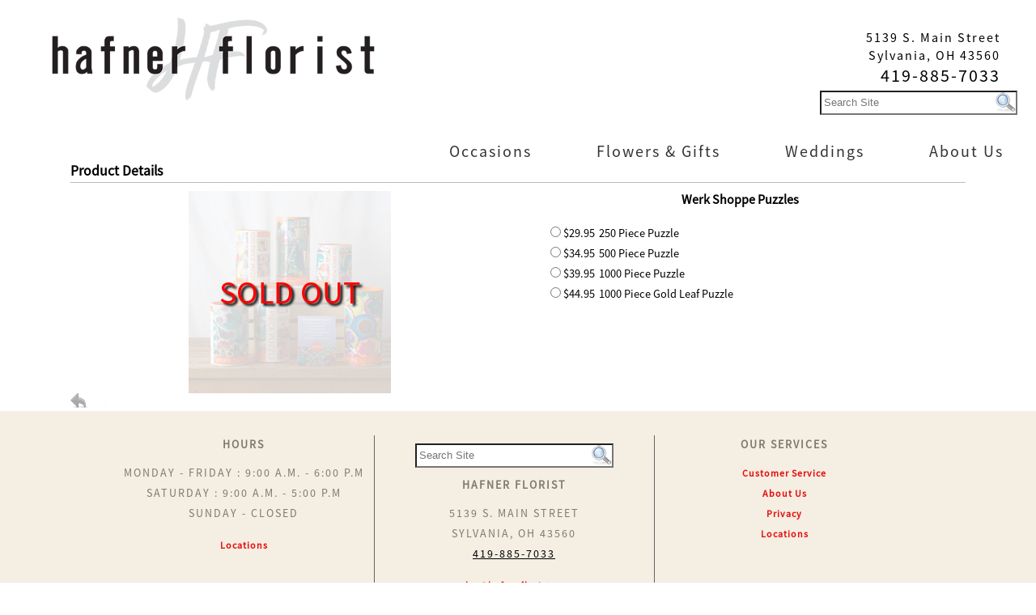

--- FILE ---
content_type: text/html; charset=UTF-8
request_url: https://www.hafnerflorist.com/cgi-bin/hafneritem-dba.cgi/WRKSHPPPZ22
body_size: 18559
content:
<!DOCTYPE HTML>
<html lang="en"><!-- InstanceBegin template="/Templates/basecgi.dwt" codeOutsideHTMLIsLocked="false" -->
<head>
<!-- InstanceBeginEditable name="doctitle" -->
<!-- InstanceEndEditable -->
<meta http-equiv="Content-Type" content="text/html; charset=iso-8859-1">
<meta http-equiv="X-UA-Compatible" content="IE=edge,chrome=1">
		<script language="JavaScript">
		document.cookie='m99tracker=568229468;path=/;secure;samesite=Lax'
		</script>
		<SCRIPT LANGUAGE="JavaScript">
		document.cookie='m99tracker=568229468';
		function loadtracker()
		{
			if(document.login)
			{
				document.login.m99tracker.value='568229468';
			}
		}
		</script>
<link rel="canonical" href="https://www.hafnerflorist.com/cgi-bin/hafneritem-dba.cgi/WRKSHPPPZ22">
<TITLE>Florist in Sylvania Toledo Ohio | Hafner Florist</TITLE>
<META NAME="Description" CONTENT="Full service florist in Sylvania, OH, serving Sylvania, Toledo, Northwest Ohio and Southeast Michigan">
<META NAME="Keywords" CONTENT=" Sylvania, Toledo florist, Toledo wedding florist, Toledo funeral flowers, Sylvania florist, Toledo florist, Florist near me, wedding flowers
">
<script>
//console.log('Sat Jan 17 16:00:00 UTC 2026');
var preCountDown = 'Order in the next ';
var postCountDown = ' for today\'s delivery.';
var countDownDate = new Date('Sat Jan 17 16:00:00 UTC 2026').getTime();
var tmpDate = new Date().toUTCString();
var currentTime = new Date(tmpDate).getTime();
//console.log('Cutoff:       ' + countDownDate);
//console.log('Current Time: ' + currentTime);

var cutoff = setInterval(function()
{
	cutofftimer();
}, 60000);

function cutofftimer()
{
	// get current time
	var currentTime = new Date().getTime();

	var distance = countDownDate - currentTime;
	//console.log("Current Time: " + currentTime);
	//console.log("Cut Off:      " + countDownDate);
	//console.log("Time Left:    " + distance);

	var days = Math.floor(distance / (1000 * 60 * 60 * 24));
	var hours = Math.floor((distance % (1000 * 60 * 60 * 24)) / (1000 * 60 * 60));
	var minutes = Math.floor((distance % (1000 * 60 * 60)) / (1000 * 60));
	var seconds = Math.floor((distance % (1000 * 60)) / 1000);

	if(document.getElementById("cutoffcountdown"))
	{
		// If the count down is finished, write some text
		if (distance < 0)
		{
			clearInterval(cutoff);
			document.getElementById("cutoffcountdown").innerHTML = "";
		}
		else
		{
			document.getElementById("cutoffcountdown").innerHTML = preCountDown + hours + " hour(s) and " + minutes + " minute(s) " + postCountDown;
		}
	}
}
</script>

<meta property="og:title" content="Werk Shoppe Puzzles" />
<meta property="og:description" content="" />
<meta property="og:type" content="product" />
<meta property="og:url" content="http://www.hafnerflorist.com/cgi-bin/hafneritem-dba.cgi/WRKSHPPPZ22" />
<meta property="og:image" content="http://www.hafnerflorist.com/images/Hafner_Florist_Mothers_Day_4_23_2022_0016lg.jpg" />
<meta property="og:site_name" content="Hafner Florist" />
<meta property="fb:admins" content="1437436674" />
<meta property="product:price:amount" content="29.95" />
<meta property="product:price:currency" content="USD" />
<!-- InstanceBeginEditable name="head" -->
<script src="/js/jquery.js"></script>
<script src="/js/lightbox-2.6.min.js"></script>
<link href="/lightbox.css" rel="stylesheet" />
<!-- InstanceEndEditable -->
<link rel="shortcut icon" href="/favicon.ico" type="image/x-icon">
<link rel="icon" href="/favicon.ico" type="image/x-icon">
<link rel="stylesheet" type="text/css" href="/INVOICE.css">
<link rel="stylesheet" media="(max-width: 650px)" href="/INVOICE-mobile.css">
<link rel="stylesheet" type="text/css" href="/maincss.css?v=1.3">
<!--<link href="/menus/188/menu188id40_style.css" rel="stylesheet" type="text/css">-->
    
<!--<link rel="stylesheet" media="(max-width: 968px)" href="/tabletcss.css">-->
<link rel="stylesheet" media="(max-width: 640px)" href="/mobilecss.css?v=1.3">
<meta name="viewport" content="width=device-width,initial-scale=1,maximum-scale=2">
<meta http-equiv="Cache-Control" content="no-cache, no-store, must-revalidate">
<meta http-equiv="Pragma" content="no-cache">
<meta http-equiv="Expires" content="0">
<!-- Meta Pixel Code -->
<script>
!function(f,b,e,v,n,t,s)
{if(f.fbq)return;n=f.fbq=function(){n.callMethod?
n.callMethod.apply(n,arguments):n.queue.push(arguments)};
if(!f._fbq)f._fbq=n;n.push=n;n.loaded=!0;n.version='2.0';
n.queue=[];t=b.createElement(e);t.async=!0;
t.src=v;s=b.getElementsByTagName(e)[0];
s.parentNode.insertBefore(t,s)}(window, document,'script',
'https://connect.facebook.net/en_US/fbevents.js');
fbq('init', '6844345612324196');
fbq('track', 'PageView');
</script>
<noscript><img height="1" width="1" style="display:none"
src="https://www.facebook.com/tr?id=6844345612324196&ev=PageView&noscript=1"
/></noscript>
<!-- End Meta Pixel Code -->    
<!-- Google tag (gtag.js) -->
<script async src="https://www.googletagmanager.com/gtag/js?id=G-WMK7S9QB0D"></script>
<script>
  window.dataLayer = window.dataLayer || [];
  function gtag(){dataLayer.push(arguments);}
  gtag('js', new Date());
  gtag('config', 'G-WMK7S9QB0D');
  gtag('config', 'G-DZTVLHY4B5');
  gtag('config', 'AW-811694484');
</script>
<!-- End of Google tag (gtag.js) -->
<!-- InstanceBeginEditable name="ImgPop" -->
<!-- InstanceEndEditable -->
</head>
<body OnLoad="loadtracker()">

<span id="thirdparty">
</span>
    
<!-- InstanceBeginEditable name="Tracking Region" -->
<!-- InstanceEndEditable -->
    
    <div class="mobile_mega">
<!--<a href="#home">Home</a>-->
  <div class="mobile-dropdown">
    <button class="mobile-dropbtn" aria-label="Menu">
	<div class="burg">
		<div class="burg_line"></div>
		<div class="burg_line"></div>
		<div class="burg_line"></div>
	</div>
    </button>
    <div class="mobile-dropdown-content">
      <div class="header">

      </div>
      <div class="row">
        <div class="mobile-column">
          <h3>Occasions</h3>
		  <ul>
        

  
          
            




        
<li><a href="https://www.hafnerflorist.com/Valentine"><span>Valentine's Day</span></a></li>
<li><a href="https://www.hafnerflorist.com/Winter"><span>Winter</span></a></li>
<li><a href="https://www.hafnerflorist.com/Birthday"><span>Birthday</span></a></li>
         <li><a href="https://www.hafnerflorist.com/Anniversary"><span>Anniversary &amp; Romance</span></a></li>
         <li><a href="https://www.hafnerflorist.com/Prom"><span>Prom &amp; Dances</span></a></li>
         <li><a href="https://www.hafnerflorist.com/Baby"><span>New Baby</span></a></li>
         <li><a href="https://www.hafnerflorist.com/Getwell"><span>Get Well</span></a></li>
            </ul>
        </div>
        <div class="mobile-column">
          <h3>Sympathy</h3>
		  <ul>
             <li><a href="https://www.hafnerflorist.com/Sympservice"><span>For the Service</span></a></li>
             <li><a href="https://www.hafnerflorist.com/Symphome"><span>For the Home</span></a></li>
             <li><a href="https://www.hafnerflorist.com/Keepsakes"><span>Keepsakes</span></a></li>
		  </ul>
        </div>
		
        <div class="mobile-column">
          <h3>Flowers &amp; Gifts</h3>
            <ul>
      <li><a href="https://www.hafnerflorist.com/Simplyflowers"><span>Simply Flowers</span></a></li>
		 <li><a href="https://www.hafnerflorist.com/Plants"><span>Plants &amp; Planters</span></a></li>
         <li><a href="https://www.hafnerflorist.com/Roses"><span>Roses</span></a></li>
           <li><a href="https://www.hafnerflorist.com/Plush"><span>Plush</span></a></li>
           <li><a href="https://www.hafnerflorist.com/OtherGifts"><span>Other</span></a></li>
            </ul>    
        </div>
		
			<div class="mobile-column">
		<h3><a href="https://www.hafnerflorist.com/weddings.htm"><span>Weddings &amp; Special Events</span></a></h3>
		</div>          
		
		<div class="mobile-column">
          <h3>About Us & Services</h3>
            <ul>
                     <li><a href="https://www.hafnerflorist.com/about.htm"><span>About us</span></a></li>
         <li><a href="https://www.hafnerflorist.com/service.htm"><span>Contact Us</span></a></li>
         <li><a href="https://www.hafnerflorist.com/about.htm#aboutuscontentbox"><span>Locations</span></a></li>
            </ul>
        </div>
		
      </div>
    </div>
  </div>
</div>
    
<div align="center">
<div id="container">
    

	<header id="site_header">
       
<div id="logo">
    <a href="https://www.hafnerflorist.com/index.htm" class="logo_txt">
   <img src="/gifs/Hafner-Florist-logo.png" alt="Hafner Florist in Sylvania OH - Toledo and Sylvania Flower Delivery">
    </a>

    </div>
<div id="top_right">
       <div id="address">5139 S. Main Street<br>
			 Sylvania, OH 43560<br>
			<strong class="phone_txt">419-885-7033</strong><br>

</div>
            		<div id="search">
<form name="form1" method="get" action="/search">
<input name="keywords" type="text" class="textInput" id="keywords" placeholder="Search Site">
</form>
</div>      
        <div align="center">
        <div id="login_area">
			</div>
<!--   <div id="searchbox">
<form name="form1" method="get" action="/search">
<input name="keywords" type="text" class="searchbox" id="keywords" placeholder="Search Here" value="" size="16">
<input name="imageField" type="image" src="/gifs/search.png" border="0" alt="Search Hafner Florist" style="float:right; margin:2px 0 0 2px;">
</form>
</div>
    <br>
    <br>-->
<br>
 </div>
    </div>

</header>

<div id="mobile_searchbox">
<form name="form1" method="get" action="/search">
<input name="keywords" type="text" class="textInput" id="keywords" placeholder="Search Site">
</form>
</div>
<nav id="menu188id40" class="cmmMenu">

<ul>
   
   <li class="has-sub" style="z-index:900;"><span class="menuheader">Occasions</span>
      <ul>  

  

          
            




          
<li><a href="https://www.hafnerflorist.com/Valentine"><span>Valentine's Day</span></a></li>
<li><a href="https://www.hafnerflorist.com/Winter"><span>Winter</span></a></li>
<li><a href="https://www.hafnerflorist.com/Birthday"><span>Birthday</span></a></li>
         <li><a href="https://www.hafnerflorist.com/Anniversary"><span>Anniversary &amp; Romance</span></a></li>
         <li><a href="https://www.hafnerflorist.com/Prom"><span>Prom &amp; Dances</span></a></li>
         <li><a href="https://www.hafnerflorist.com/Baby"><span>New Baby</span></a></li>
         <li><a href="https://www.hafnerflorist.com/Getwell"><span>Get Well</span></a></li>
           <li class="has-sub has-sub"><a href="javascript:void(0)"><span>Sympathy</span></a>
     		 <ul>
                 <li><a href="https://www.hafnerflorist.com/Sympservice"><span>For the Service</span></a></li>
                 <li><a href="https://www.hafnerflorist.com/Symphome"><span>For the Home</span></a></li>
                 <li><a href="https://www.hafnerflorist.com/Keepsakes"><span>Keepsakes</span></a></li>
             </ul>
			</li>
      </ul>
   </li>

     <li class="has-sub" style="z-index:800;"><span class="menuheader">Flowers &amp; Gifts</span>
      <ul>
      <li><a href="https://www.hafnerflorist.com/Simplyflowers"><span>Simply Flowers</span></a></li>
		 <li><a href="https://www.hafnerflorist.com/Plants"><span>Plants &amp; Planters</span></a></li>
         <li><a href="https://www.hafnerflorist.com/Roses"><span>Roses</span></a></li>
           <li><a href="https://www.hafnerflorist.com/Plush"><span>Plush</span></a></li>
           <!--<li><a href="https://www.hafnerflorist.com/Jewelry"><span>Jewelry</span></a></li>-->
           <li><a href="https://www.hafnerflorist.com/OtherGifts"><span>Other</span></a></li>
               
     </ul>
   </li>

<li class="has-sub" style="z-index:650;"><a href="https://www.hafnerflorist.com/weddings.htm"><span>Weddings</span></a>
   </li>

   <li class="has-sub" style="z-index:600;"><span class="menuheader">About Us</span>
      <ul>
         <li><a href="https://www.hafnerflorist.com/about.htm"><span>About us</span></a></li>
         <li><a href="https://www.hafnerflorist.com/service.htm"><span>Contact Us</span></a></li>
         <li><a href="https://www.hafnerflorist.com/about.htm#aboutuscontentbox"><span>Locations</span></a></li>
      </ul>
   </li>
    
    
    
<!--<li class="has-sub" style="z-index:500;"><a href="https://www.hafnerflorist.com/index.htm"><span>Home</span></a>
   </li>-->

</ul>
	
</nav>

       
 
    <main id="maintable">
    <div id="user_header">
<!-- This is dynamic top content -->
</div>
<!-- InstanceBeginEditable name="Center Content" -->

<div align="center" style="display:inline-block; width:98%;">

<div id="product_details">
<div id="Product_details_header">
<span class="header_txt">Product Details</span>
</div>
<div align="center" id="product_details_productimage">
<style type="text/css">
  /* Main container */
  .soldout-overlay
  {
    position: relative;
    /* width: auto; */
    /* width: 100%; */
  }
  /* Original image */
  .soldout-overlay .soldout-image
  {
    display: block;
    opacity: 0.2;
    /* width: auto; */
    /* width: 100%; */
    /* height: auto; */
  }
  /* Original text overlay */
  .soldout-overlay .soldout-text
  {
    color: #f00;
    font-size: 40px;
    line-height: 1.5em;
    text-shadow: 3px 3px 3px #000;
    text-align: center;
    position: absolute;
    top: 50%;
    left: 50%;
    transform: translate(-50%, -50%);
    /* width: auto; */
    /* width: 100%; */
  }
</style>

<div class="soldout-overlay"><img class="soldout-image" src="/images/Hafner_Florist_Mothers_Day_4_23_2022_0016lg.jpg" name="lgimage" id="lgimage" alt="Werk Shoppe Puzzles from Hafner Florist in Sylvania, OH" border="0"><div class="soldout-text">SOLD OUT</div></div>
</div>
<div id="product_details_productinfo">
<form name="order" method="post" action="/cgi-bin/summary-v1.cgi#body">
<input type="hidden" name="product_id" id="product_id" value="WRKSHPPPZ22">
<div id="product_details_nameID">
<span class="product_details_productname">Werk Shoppe Puzzles</span>
<span class="product_details_productid"><br>Item No: WRKSHPPPZ22<br></span>
</div>
<div id="product_details_productdesc">

</div>
<div style="clear:both;"></div>
<script type='text/javascript'>
function updateImage(i)
{
	document.getElementById('lgimage').src='/images/'+i;
	bigpic=i.substring(0,i.length-6)+'xg.jpg';
	document.getElementById('xgpopup').href='/images/'+bigpic;
}
</script>
<div id="product_details_pricepoint">
<div id="product_details_price"><input type="radio" name="price_choice" value="1">$29.95</div>
<div id="product_details_pricedesc">250 Piece Puzzle</div>
</div>
<div id="product_details_pricepoint">
<div id="product_details_price"><input type="radio" name="price_choice" value="2">$34.95</div>
<div id="product_details_pricedesc">500 Piece Puzzle</div>
</div>
<div id="product_details_pricepoint">
<div id="product_details_price"><input type="radio" name="price_choice" value="3">$39.95</div>
<div id="product_details_pricedesc">1000 Piece Puzzle</div>
</div>
<div id="product_details_pricepoint">
<div id="product_details_price"><input type="radio" name="price_choice" value="4">$44.95</div>
<div id="product_details_pricedesc">1000 Piece Gold Leaf Puzzle</div>
</div>
<div id="localcityselect">
</div>
</form>
</div>
<div id="itempage_backbutton"><a href="javascript:history.go(-1)"><img src="/gifs/back.png" border="0" alt="Back"></a></div>
</div>
</div>

<!-- InstanceEndEditable -->    
<!-- InstanceBeginEditable name="Back Button" --><!-- InstanceEndEditable -->
	</main>


    
<footer id="footer">
	<div id="footer_main">
<div id="footer_block1">
            <span class="footer_headertxt">HOURS</span>
            <div class="footer_txt">
              <p>Monday - Friday : 9:00 a.m. - 6:00 p.m<br>
Saturday : 9:00 a.m. - 5:00 p.m<br>
Sunday - Closed
</p>
              <p><a href="https://www.hafnerflorist.com/about.htm#aboutuscontentbox" class="footerlinks">Locations</a></p>
            </div>
</div>
       	<div id="footer_block2">
            		<div id="search">
<form name="form1" method="get" action="/search">
<input name="keywords" type="text" class="textInput" id="keywords" placeholder="Search Site">
</form>
</div>
            
       	 <span class="footer_headertxt"> Hafner Florist</span>
       	  <div class="footer_txt">
       	    <p>5139 S. Main Street<br>
Sylvania, OH 43560<br>
                
             <a href="tel:1419-885-7033">419-885-7033</a> <br></p>
       	    <p><a href="mailto:sales@hafnerflorist.com" class="footerlinks">sales@hafnerflorist.com</a></p>
    
    <div class="social_icon">
<a href="https://www.facebook.com/HafnerFlorist" target="_blank"><img src="/gifs/facebook.png"></a>
<a href="https://www.instagram.com/hafnerflorist" target="_blank"><img src="/gifs/instagram.png"></a>
<a href="https://www.tiktok.com/@hafnerflorist" target="_blank"><img src="/gifs/tik-tok.png"></a>
              </div>
              
     	    <a href="https://search.google.com/local/writereview?placeid=ChIJTwsVVjV8PIgRg_-58Bw_fFU" target="_blank">Review Us
       	    </a>
   	      </div><br>
       	 

</div>
    <div id="footer_block3">

<span class="footer_headertxt">OUR SERVICES</span>
<div class="footer_txt">
  <p>
    <a href="https://www.hafnerflorist.com/service.htm" class="footerlinks">Customer Service</a><br>
    <a href="https://www.hafnerflorist.com/about.htm" class="footerlinks">About Us</a><br>
    <a href="https://www.hafnerflorist.com/privacy.htm" class="footerlinks">Privacy</a><br>
    <a href="https://www.hafnerflorist.com/about.htm#aboutuscontentbox" class="footerlinks">Locations</a><br>      
    </p>
    

</div>
<br>
</div>
  </div> 

</footer>    
    
      
<div id="user_footer">
<!-- This is dynamic bottom content -->
</div>

<div align="center" class="m99link"><a href="https://www.media99.com" target="_blank" class="m99link" title="Florist Website Design and Hosting by Media99">
Florist Website Design by Media99<br>
 <img src="https://www.media99.com/designs/gifs/m99-logosm.jpg" alt="Florist Websites, Point of Sale Integration, and more by Media99"></a></div>
</div>
</div>
</body>
<!-- InstanceEnd --></html>


--- FILE ---
content_type: text/css
request_url: https://www.hafnerflorist.com/maincss.css?v=1.3
body_size: 22856
content:
@charset "utf-8";
/* CSS Document */

@font-face {
	font-family: SourceSansPro-Regular;
	src: url(SourceSansPro-Regular.otf);
}

@font-face {
	font-family: Roboto-Condensed;
	src: url(Oswald.otf);
}

@font-face {
	font-family: AlternateGothicEF;
	src: url(AlternateGothicEF.ttf);
}

body  { margin:0;font-size:100%; 
	font-family: AlternateGothicEF, SourceSansPro-Regular, Arial, Helvetica, sans-serif;
	text-decoration: none;
	text-rendering: optimizelegibility;
	color:#000;
	overflow-x:hidden;
	background: #fff;}

a { color:#000; }

#container { width:100%; background-color:#fff; display:inline-block;  }

#site_header { width:98%;margin-bottom:10px;height:auto; }
#address { 	font-family: AlternateGothicEF, SourceSansPro-Regular, Arial, Helvetica, sans-serif;
        letter-spacing: 2px; color:#000;
	padding:5px 0 5px 0; vertical-align:top; float:left; text-align:right; width:90%; line-height:140%; font-size:16px;}
.phone_txt {font: 22px bold;	font-family: AlternateGothicEF, SourceSansPro-Regular, Arial, Helvetica, sans-serif;
        letter-spacing: 2px;
}
#top_right { color:#D9D9D9; width:25%; padding-top:30px; float:right; text-align: right; 		font-family: AlternateGothicEF, SourceSansPro-Regular, Arial, Helvetica, sans-serif;
        letter-spacing: 2px;
}
#login_area { margin:5px 0; text-align: right; padding-right: 20px; }
.Login { display:inline-block; margin-left:5px; margin-right: 5px; color:#000; font-weight: bold;  background-color: #fff; border-radius: 7px; border:1px solid #2F2F2F; padding:5px}
.Login a { color:#000; text-decoration: none; }
.Mycart { display:inline-block; margin-left:5px; margin-right: 5px; font-weight: bold; color:#000;}
.Mycart a { color:#000; text-decoration: none; }
.Checkout { display:inline-block;margin-left:5px; margin-right: 5px; }
.Checkout a {  color:#fff; font-weight: bold;color:#000; }
.Logout { display:inline-block;margin-left:5px; margin-right: 5px; color:#000; }
.Myaccount { display:inline-block;margin-left:5px; margin-right: 5px;color:#000; }
.mailing_list_txt { color:#000; font-family:SourceSansPro-Regular, Arial, Helvetica, sans-serif; font-size:18px; text-decoration:none; }
#logo { float:left; width:40%; text-align:center; margin-top:20px; vertical-align: top; }
.logo_txt { font-size:36px; font-family:AlternateGothicEF, SourceSansPro-Regular, Arial, Helvetica, sans-serif; Color:#69933b; text-decoration:none; letter-spacing:2px; }
#logo img {width:80%; height: auto;}

#topnav { padding:10px;margin-top:40px;width:98%;  font-family:SourceSansPro-Regular, Arial, Helvetica, sans-serif; color:#333;}
.topnav { font-family:SourceSansPro-Regular, Arial, Helvetica, sans-serif; text-decoration:none; color:#333;}
#searchbox { width:200px; text-align:right;vertical-align:middle; padding-top:5px;  margin-top:3px; font-family:AlternateGothicEF, SourceSansPro-Regular, Arial, Helvetica, sans-serif;color:#7B7B7B; float:right;}
.searchbox {border:1px solid #D0D0D0 ; 	border-radius:3px; 	height: 22px;	width: 150px;
}
#search { width:auto;  margin:10px;}
#search input#keywords { background-image: url(gifs/search.png); background-repeat: no-repeat; background-position: right; background-size: contain; line-height: 180%; padding-left: 3px; width:80%;}
#keywords:active { background-image: none; }

.cmmMenu {clear:right;}
#menu188id40 ul,
#menu188id40 li,
#menu188id40 span,
#menu188id40 a {
  margin: 0;
  padding: 0;
  position: relative;
}
#menu188id40 {
  height: auto;
  height: 28px;
  background: #ffffff;
  display: -webkit-flex;
   display: flex;
   -webkit-flex-direction: row;
   flex-direction: row;
   -webkit-justify-content: flex-end;
   justify-content: flex-end;
}
#menu188id40:after,
#menu188id40 ul:after {
  content: '';
  display: block;
  clear: both;
}
#menu188id40 a {
  background: #fff;
  color: #333;
  display: inline-block;
	font-family: AlternateGothicEF, SourceSansPro-Regular, Arial, Helvetica, sans-serif;
        letter-spacing: 2px;
    font-size: 20px;
  line-height: 30px;
  padding: 0 40px;
    min-width: 90px; 
    text-decoration: none;
  font-weight: normal;
}

#menu188id40 .menuheader {
 /*paste in styling*/
	cursor: pointer;
	background: #fff;
  color: #333;
  display: inline-block;
	font-family: AlternateGothicEF, SourceSansPro-Regular, Arial, Helvetica, sans-serif;
        letter-spacing: 2px;
	font-size: 20px;
  line-height: 30px;
  padding: 0 40px;
    min-width: 90px; 
    text-decoration: none;
  font-weight: normal;
}

#menu188id40 ul {
  list-style: none;
}
#menu188id40 > ul {
  float: left;
}
#menu188id40 > ul > li {
  float: left;
}
#menu188id40 > ul > li:hover:after {
  content: '';
  display: block;
  width: 0;
  height: 0;
  position: absolute;
  left: 50%;
  bottom: 0;
	margin-left: -10px;
  color: #333;
	
}

#menu188id40 > ul > li.active a {
  box-shadow: inset 0 0 3px #000000;
  -moz-box-shadow: inset 0 0 3px #000000;
  -webkit-box-shadow: inset 0 0 3px #000000;
  background: #fff;
  background: -moz-linear-gradient(top, #26262c 0%, #070707 100%);
  background: -webkit-gradient(linear, left top, left bottom, color-stop(0%, #26262c), color-stop(100%, #070707));
  background: -webkit-linear-gradient(top, #26262c 0%, #070707 100%);
  background: -o-linear-gradient(top, #26262c 0%, #070707 100%);
  background: -ms-linear-gradient(top, #26262c 0%, #070707 100%);
  background: linear-gradient(to bottom, #26262c 0%, #070707 100%);
}
#menu188id40 > ul > li:hover > a {
  background: #fff;
 color:#535353;
}
#menu188id40 > ul > li ul a {
  color: #fff;
}
#menu188id40 .has-sub {
  z-index: 1;
}
#menu188id40 .has-sub:hover > ul {
  display: block;
	-webkit-box-shadow: 2px 2px 5px 2px rgba(0,0,0,0.15);
-moz-box-shadow: 2px 2px 5px 2px rgba(0,0,0,0.15);
box-shadow: 2px 2px 5px 2px rgba(0,0,0,0.15);
}
#menu188id40 .has-sub ul {
  display: none;
  position: absolute;
  width: 200px;
  top: 100%;
  left: 0;
}
#menu188id40 .has-sub ul li {
  *margin-bottom: -1px;
}
#menu188id40 .has-sub ul li a {
  background: #E7E7E7;
  border-bottom: 1px dotted #f7f7f7;
  filter: none;
  font-size: 115%;
  display: block;
  line-height: 120%;
  padding: 10px;
  color:#535353;
}
#menu188id40 .has-sub ul li:hover a {
  background: #E7E7E7;
  color:#535353;
    font-weight: bold;
}
#menu188id40 .has-sub .has-sub:hover > ul {
  display: block;
}
#menu188id40 .has-sub .has-sub ul {
  display: none;
  position: absolute;
  left: 100%;
  top: 0;
}
#menu188id40 .has-sub .has-sub ul li a {
  background: #E7E7E7;
  border-bottom: 1px dotted #f7f7f7;
  filter: none;
  font-size: 115%;
    font-weight: normal;
  display: block;
  line-height: 120%;
  padding: 10px;
  color:#535353;
}
#menu188id40 .has-sub .has-sub ul li a:hover {
  background: #E7E7E7;
  color:#535353;
        font-weight: bold;
}

#mobile_searchbox { display:none; }
#header_txt { width:25%;display:inline-block; text-align:left; padding-top:10px;}



#maintable { width:98%; text-align:center; height:auto; display:inline-block;}


.index_CTA { width:23%; display:inline-block; height:auto; margin:3px; }
.index_CTA a { text-decoration:none; }
.index_CTA img {  z-index:1;width:100%; height:auto; }
.index_CTA_title { z-index:35; background-color:#1d265f; opacity:.99;  white-space:nowrap; border-top:solid 1px #9b844e; position: relative;
  top: 50%;
  transform: translateY(-50%);font-size:100%; line-height:150%; font-family:'Montserrat', sans-serif; font-variant:small-caps; color:#fff;}


.index_section_cta_half { display:inline-block; width:45%; margin:10px; /*box-shadow: 3px 3px 10px rgba(0, 0, 0, 0.40) ;*/ border: 1px solid #e6e6e6; border-bottom: 2px solid #e6e6e6; -webkit-transition:all 0.3s ease 0.1s;

-moz-transition:all 0.3s ease 0.1s;

-ms-transition:all 0.3s ease 0.1s;

-o-transition:all 0.3s ease 0.1s;

transition:all 0.3s ease 0.1s;
}
.index_section_cta_half:hover { -webkit-box-shadow:0 0 8px rgba(0,0,0,.08);

box-shadow:0 0 8px rgba(0,0,0,.28);

-webkit-transition:box-shadow .2s ease, border-bottom .2s ease;

-o-transition:box-shadow .2s ease, border-bottom .2s ease;

transition:box-shadow .2s ease, border-bottom .2s ease; }
.index_section_cta_half img { width: 100%; height:auto;  }
.index_section_cta_title_half {font-family: AlternateGothicEF, SourceSansPro-Regular, Arial, Helvetica, sans-serif; font-size:18px; text-align: center; line-height: 120%; /*box-shadow: 3px 3px 10px rgba(0, 0, 0, 0.40) ;*/ margin-top:-3px; width:100%; padding:5px; text-transform: uppercase;}
.index_section_cta_half a { color:#999; text-decoration: none; }


.index_section_cta { display:inline-block; width:30%; margin:20px; /*box-shadow: 3px 3px 10px rgba(0, 0, 0, 0.40) ;*/ border: 1px solid #e6e6e6; border-bottom: 2px solid #e6e6e6; -webkit-transition:all 0.3s ease 0.1s;

-moz-transition:all 0.3s ease 0.1s;

-ms-transition:all 0.3s ease 0.1s;

-o-transition:all 0.3s ease 0.1s;

transition:all 0.3s ease 0.1s;
}
.index_section_cta:hover { -webkit-box-shadow:0 0 8px rgba(0,0,0,.08);

box-shadow:0 0 8px rgba(0,0,0,.28);

-webkit-transition:box-shadow .2s ease, border-bottom .2s ease;

-o-transition:box-shadow .2s ease, border-bottom .2s ease;

transition:box-shadow .2s ease, border-bottom .2s ease; }
.index_section_cta img { width: 100%; height:auto;  }
.index_section_cta_title { font-family: AlternateGothicEF, SourceSansPro-Regular, Arial, Helvetica, sans-serif; font-size:18px;     letter-spacing: 2px; text-align: left; line-height: 120%; /*box-shadow: 3px 3px 10px rgba(0, 0, 0, 0.40) ;*/ margin-top:-3px; width:100%; padding:5px; }
.index_section_cta a { color:#999; text-decoration: none; }
.shadow-row{
	box-shadow: 0 3px 3px rgba(0, 0, 0, 0.10);
	position:relative;
	z-index:10; vertical-align: top; height:1px; margin-top: -1px;
}

.index_section_cta_title2 {font-family: AlternateGothicEF, SourceSansPro-Regular, Arial, Helvetica, sans-serif; font-size:18px; text-align: left;     letter-spacing: 1px;line-height: 120%; /*box-shadow: 3px 3px 10px rgba(0, 0, 0, 0.40) ;*/ margin-top:-3px; width:100%; padding:5px; }

.index_section_cta_infobox { display:inline-block; width:28%; margin:20px; /*box-shadow: 3px 3px 10px rgba(0, 0, 0, 0.40) ;*/ border: 1px solid #e6e6e6; border-bottom: 2px solid #e6e6e6; -webkit-transition:all 0.3s ease 0.1s;

-moz-transition:all 0.3s ease 0.1s;

-ms-transition:all 0.3s ease 0.1s;

-o-transition:all 0.3s ease 0.1s;

transition:all 0.3s ease 0.1s;
}
.index_section_cta_infobox :hover { -webkit-box-shadow:0 0 8px rgba(0,0,0,.08);

box-shadow:0 0 8px rgba(0,0,0,.28);

-webkit-transition:box-shadow .2s ease, border-bottom .2s ease;

-o-transition:box-shadow .2s ease, border-bottom .2s ease;

transition:box-shadow .2s ease, border-bottom .2s ease; }
.index_section_cta_infobox  img { width: 100%; height:auto;  }
.index_section_cta_title_infobox  {font-family: AlternateGothicEF, SourceSansPro-Regular, Arial, Helvetica, sans-serif; font-size:18px; text-align: left; line-height: 120%; /*box-shadow: 3px 3px 10px rgba(0, 0, 0, 0.40) ;*/ margin-top:-3px; width:100%; padding:5px; }
.index_section_cta_infobox  a { color:#999; text-decoration: none; }
.shadow-row{
	box-shadow: 0 3px 3px rgba(0, 0, 0, 0.10);
	position:relative;
	z-index:10; vertical-align: top; height:1px; margin-top: -1px;
}

.index_section_cta_title2_infobox  {font-family: AlternateGothicEF, SourceSansPro-Regular, Arial, Helvetica, sans-serif; font-size:18px; text-align: left; line-height: 120%; /*box-shadow: 3px 3px 10px rgba(0, 0, 0, 0.40) ;*/ margin-top:-3px; width:100%; padding:5px; }



#index_banner { border-bottom:dotted 2px #8dae59; margin-bottom:20px;margin-top:10px; width:100%; height:auto; display:inline-block; }
#index_banner img { width:100%; height:auto; max-width:100%; }


#index_products { text-align:center;   width:100%; 
   display:  inline-block;

}
.index_prod_box { width:30%; height:auto; display:inline-block; }
.index_prod_box img { width:auto; height:auto; max-width:98%; }

#index_wedding { width:45%; height:auto; display:inline-block; margin:10px 0; }
#index_wedding img { width:auto; height:auto; max-width:98%; }
#index_dc {width:45%; height:auto; display:inline-block; margin:10px 0;  }
#index_dc img { width:auto; height:auto; max-width:98%; }

#index_aboutus { padding:10px; text-align:left; font-size:16px; color:#2A2A2A; font-family: AlternateGothicEF, SourceSansPro-Regular, Arial, Helvetica, sans-serif; clear:both; width:98%; }

.sympathy_section { display:inline-block;width:45%;}
.sympathy_section a { font
16px; text-decoration:none;}
.sympathy_section img { width:auto; height:auto; max-width: 80%; }

#user_header {  }
#user_footer { clear:both; }
#index_slideshow { }
#slider { }
#slider img { width:auto; height:auto; max-width:92%; }

#footer  {
	width:100%;
	margin-bottom:20px;
	padding:20px 0;
	clear:both;
	background: #f4eee3;
	font-family: AlternateGothicEF, SourceSansPro-Regular, Arial, Helvetica, sans-serif; 
	color: #82796C;
}

#footer_main{
	padding:10px;	
	text-align:center;
}

.footer_txt  {
	font-family: AlternateGothicEF, SourceSansPro-Regular, Arial, Helvetica, sans-serif; 
	color: #82796C;
    font-style: normal;
    text-transform: uppercase;
    font-weight: 300;
    letter-spacing: 2px;
	text-decoration:none;
	line-height: 1.8;
	font-size:14px;
}
.footer_headertxt {
	font-family: AlternateGothicEF, SourceSansPro-Regular, Arial, Helvetica, sans-serif; 
    font-style: normal;
    text-transform: uppercase;
    font-weight: 600;
    letter-spacing: 2px;
	color: #82796C;
	font-size:14px;
}
.footerlinks {
	text-transform: none;
    font-weight: bold;
    letter-spacing: 1px;
    line-height: 2;
    font-size: 12px;
	color:#e70d0b ;
	text-decoration:none;
}
a.footerlinks:hover {
	color: #666; 
    text-decoration: underline;
}
#footer_block1  {
	width:25%;
	display:inline-block;
	vertical-align:top;
}

#footer_block2  {
	width:25%;
	display:inline-block;
	vertical-align:top;
	border-right: 1px solid #666;
	border-left: 1px solid #666;
	padding:0 15px;
}
#footer_block2 img { max-width:98%; }


#footer_block3  {
	display:inline-block;
	vertical-align:top;
	width:25%;
	padding-right:10px;
}

.sauce_txt  {
	font-family: AlternateGothicEF, SourceSansPro-Regular, Arial, Helvetica, sans-serif; 
	font-size:95%;
	color:#333;
}
	

.m99link{
	font-size: 12px;
	text-decoration: none;
	font-family: Garamond, "Times New Roman", serif;
	padding-bottom:20px;
	color:#82796C;
	text-decoration:none;
	clear:both;
}
a.m99link{
	font-size: 12px;
	text-decoration: none;
	font-family: Garamond, "Times New Roman", serif;
	padding-bottom:20px;
	color:#82796C;
	text-decoration:none;
	clear:both;
}



#social { display:inline-block; width:40%; vertical-align: top; }
#social {clear: both;}
.social_icon img {padding: 3px; max-height: 40px;}
#mailinglist { display:inline-block; width:40%;vertical-align: top; }
#mailing_list { background-color:#8cc242;  padding:10px; border:1px solid #A8A8A8; width:70%;  border-radius: 7px; }
.m99link{font-size: 12px;font-weight:bold;text-decoration: none;font-family:SourceSansPro-Regular, Arial, Helvetica, sans-serif;clear:both;width:98%;color:#000;padding:5px;margin-top:10px;}

#index_ads { widtH:100%; vertical-align: top; text-align:center; clear:both; justify-content:space-between center;border-top:solid 1px #E0E0E0; }
.index_ad_block { display:inline-block; margin:5px;}

#aboutuscontentbox { padding:10px; text-align:left; clear:both; line-height:130%;width:90%;font-size:16px;font-family: AlternateGothicEF, SourceSansPro-Regular, Arial, Helvetica, sans-serif;  }
.aboutusboxheader { font-size:20px; font-family: AlternateGothicEF, SourceSansPro-Regular, Arial, Helvetica, sans-serif;  }
#googlemap { float:right; width:40%; }



.wed_inquiry_Button {
	box-shadow:inset 0px 1px 0px 0px #ffffff;
	background:linear-gradient(to bottom, #ffffff 5%, #f6f6f6 100%);
	background-color:#ffffff;
	border-radius:6px;
	border:1px solid #dcdcdc;
	display:inline-block;
	cursor:pointer;
	color:#666666;
	font-family: AlternateGothicEF, SourceSansPro-Regular, Arial, Helvetica, sans-serif;
	font-size:18px;
	font-weight:bold;
	padding:6px 24px;
	text-decoration:none;
	text-shadow:0px 1px 0px #ffffff;
}
.wed_inquiry_Button:hover {
	background:linear-gradient(to bottom, #f6f6f6 5%, #ffffff 100%);
	background-color:#f6f6f6;
}
.wed_inquiry_Button:active {
	position:relative;
	top:1px;
}


    /*Cat styling */

#catimage { width:auto; height:auto; max-width:85%; }
.cat_item  {
	width:32%;
	margin:18px 0;
	white-space:normal;
	display:inline-block;
	text-align:center;
}

.cat_row  {

	display:inline-block;
}


.dotted_separator {
border-top: 1px dotted #D3D3D3;
width:12px;
line-height:3px;
}
.line_separator {
border-bottom: solid 1px #D3D3D3;
}

.cat_viewall {
	font-family: AlternateGothicEF, SourceSansPro-Regular, Arial, Helvetica, sans-serif;
font-size:95%;
color:#000;
font-weight:bold;
text-decoration:none;
}
a.cat_viewall:hover {
	font-family: AlternateGothicEF, SourceSansPro-Regular, Arial, Helvetica, sans-serif;
font-size:95%;
color:#000;
font-weight:bold;
text-decoration:none;
}
.cat_comparebtn {
	font-family: AlternateGothicEF, SourceSansPro-Regular, Arial, Helvetica, sans-serif;
font-size:95%;
color:#000;
font-weight:bold;
text-decoration:none;
}
a.cat_comparebtn:hover {
	font-family: AlternateGothicEF, SourceSansPro-Regular, Arial, Helvetica, sans-serif;
font-size:95%;
color:#000;
font-weight:bold;
text-decoration:none;
}

.cat_backbtn {
	font-family: AlternateGothicEF, SourceSansPro-Regular, Arial, Helvetica, sans-serif;
font-size:95%;
color:#000;
font-weight:bold;
text-decoration:none;
}
a.cat_backbtn:hover {
	font-family: AlternateGothicEF, SourceSansPro-Regular, Arial, Helvetica, sans-serif;
font-size:95%;
color:#000;
font-weight:bold;
text-decoration:none;
}
.cat_nextbtn {
	font-family: AlternateGothicEF, SourceSansPro-Regular, Arial, Helvetica, sans-serif;
font-size:95%;
color:#000;
font-weight:bold;
text-decoration:none;
}
a.cat_nextbtn:hover {
	font-family: AlternateGothicEF, SourceSansPro-Regular, Arial, Helvetica, sans-serif;
font-size:95%;
color:#000;
font-weight:bold;
text-decoration:none;
}

#cat_sortmenu {
font-size:95%;
font-weight:bold;
color:#D9D9D9;
background:transparent;
border: solid 1px #000000;
padding:1px;
cursor: pointer;
}

.cat_headertxt{
	font-family: AlternateGothicEF, SourceSansPro-Regular, Arial, Helvetica, sans-serif;
font-size:120%;
color:#000;
font-weight:bold;
text-decoration:none;
}
.cat_productname{
	font-family: AlternateGothicEF, SourceSansPro-Regular, Arial, Helvetica, sans-serif;
font-size:110%;
color:#000;
font-weight:bold;
}
.cat_fromprice{
	font-family: AlternateGothicEF, SourceSansPro-Regular, Arial, Helvetica, sans-serif;
font-size:100%;
color:#000;
}
.cat_comparechk{
	font-family: AlternateGothicEF, SourceSansPro-Regular, Arial, Helvetica, sans-serif;
font-size:90%;
font-style:italic;
color:#000;
}
.cat_pgnumber{
	font-family: AlternateGothicEF, SourceSansPro-Regular, Arial, Helvetica, sans-serif;
font-size:95%;
color:#D9D9D9;
font-weight:bold;
text-decoration:none;
}
.cat_pgnumbertxt{
	font-family: AlternateGothicEF, SourceSansPro-Regular, Arial, Helvetica, sans-serif;
font-size:95%;
color:#D9D9D9;
font-weight:bold;
text-decoration:none;
}
#cat_sortmenu option { padding: 1px 1px 1px 1px; border-radius: 3px; color:#000;}
#cat_sortmenu option[selected]{ color:#000; }
/*#cat_sortmenu option:nth-child(even) { background-color:#8cc242; }*/
select option { padding: 1px 1px 1px 1px;}
select option[selected]{ color:#000; }
/*select option:nth-child(even) { background-color:#8cc242; }*/

/*item styling*/

#product_details {clear:both;padding-top:30px 0; width:90%;font-family: AlternateGothicEF, SourceSansPro-Regular, Arial, Helvetica, sans-serif;}
#Product_details_header {text-align:left; border-bottom:solid 1px #BCBCBC; height:25px; font-weight:bold; font-size:110%;}
#product_details_productimage {width:49%;float:left;padding-top:10px}
#product_details_productimage img {width:auto; height:auto;}
#product_details_productinfo {width:49%;float:right;padding-top:10px;padding-right:8px; display:inline-block;}
#product_details_productdesc {font-size:90%; padding: 10px 0 10px 0;}
#product_details_pricepoint { font-size:90%; width:90%; clear:both;}
#product_details_price {float:left; padding: 0 5px; line-height:25px; }
#product_details_pricedesc { float:left; line-height:25px;}
#product_details_shown {float:left; padding-left: 5px; font-style:italic; font-weight:85%; line-height:25px; }
#product_details_pricethumb {float:left;}
#product_details_buy {padding: 10px 0 5px 5px;}
.product_details_productname {font-weight:bold;}
.product_details_productid {Display:none;}
.product_details_xgtxt {font-style:italic; text-decoration:none; color:#000;}

#altpricewarning {}
#localcityselect {clear:both; padding: 8px 0;}
#itempage_buybutton {clear:both; padding:5px;}
/*#itempage_social {display:inline-block;}*/
#itempage_facebook {padding:5px;}
#itempage_pinterest {clear:both; padding-top:10px;}
#itempage_google {padding:5px;}
#itempage_backbutton {clear:both; float:left;}
#itempage_backbutton img {border:0; }

#wedding_list {
    list-style: disc;
}

.gallerybox { width:100%; text-align: center; }
    
#social {clear: both;}
.row {
  display: flex;
  flex-wrap: wrap;
  padding: 0 4px;
	width:100%;
}

/* Create four equal columns that sits next to each other */
.column {
  flex: 32%;
  max-width: 32%;
  padding: 0 4px;
}

.column img {
  margin-top: 8px;
  vertical-align: middle;
	width:auto; height:auto;
	max-width:98%;
}

/* Responsive layout - makes a two column-layout instead of four columns */
/*@media screen and (max-width: 1025px) {
  .column {
    flex: 48%;
    max-width: 48%;
  }
}*/

/* Responsive layout - makes the two columns stack on top of each other instead of next to each other */
@media screen and (max-width: 640px) {
  .column {
    flex: 100%;
    max-width: 100%;
  }
}

#wed_landing_pg_photo img {float:left; width:30%; margin:10px;}

@media screen and (max-width: 640px) {

    #wed_landing_pg_photo img {width: 100%; height: auto; margin: 0; padding; 0;}
} 
    
#click_to_view_wedgallery_mobile {display:none;}

.mobile_mega { display:none; }

#exceptions {font-weight: 600; font-size: 120%; color:#D30000;}

--- FILE ---
content_type: text/css
request_url: https://www.hafnerflorist.com/mobilecss.css?v=1.3
body_size: 15790
content:
@charset "utf-8";
/* CSS Document */

body  { margin:0;margin-top:5px;font-size:100%; font-family: AlternateGothicEF, SourceSansPro-Regular, Arial, Helvetica, sans-serif;
 overflow-x:hidden;}
@font-face {
	font-family: AlternateGothicEF;
	src: url(AlternateGothicEF.ttf);
}

#container { width:95%;  }

#site_header { width:98%;margin-bottom:10px;height:auto; display:inline-block; }

#logo { width:98%; height:auto; max-height: 120px; display:inline-block; }
#logo img { width:auto; height:auto; max-width:90%; }
#address { font-family:arial;color:#000;font-size:14px;padding-top:0; width:98%; text-align:center; height:auto; display:inline-block;}
#header_picture { display:none;}
#top_right { width:98%; text-align: center; height:auto; display:inline-block; }
#login_area { text-align: center; padding-right: none;}
#topnav { padding:10px;margin-top:10px;width:98%;  font-family: AlternateGothicEF, SourceSansPro-Regular, Arial, Helvetica, sans-serif;color:#0001fb; height:auto; clear:both;}
.topnav { font-family: AlternateGothicEF, SourceSansPro-Regular, Arial, Helvetica, sans-serif;text-decoration:none; color:#0001fb;}
#searchbox { display:none;}
/*#mobile_searchbox { width:52%;text-align:center; display:inline-block; clear:both; padding:3px 0; }
*/
#header_txt { width:98%; text-align:center; padding-top:10px;}
#top_nav_link  { width:98%;display:inline-block;text-align:center; font-size:16px; }

#maintable { width:95%; text-align:left; }
#index_aboutus { padding:10px; text-align:left; font-size:16px; color:#2A2A2A; font-family: Gotham, "Helvetica Neue", Helvetica, Arial, sans-serif; width:98%; }

.sympathy_section { display:inline-block;width:90%;}
.sympathy_section img { width:auto; height:auto; max-width: 80%; }

#user_header {  }
#user_footer { clear:both; }
#index_slideshow { display:none;  }
#slider {
	width: auto;
	height: 250px;
	list-style: none;
	/* Prevent FOUC (see FAQ page) and keep things readable if javascript is disabled */
	overflow-y: auto;
	overflow-x: hidden;
}

/*#menu188id40 {
  height: auto;
  border-bottom: 1px solid #0001fb;
    border-top: 1px solid #0001fb;}
*/
#footer  {
	width:100%;
	margin-bottom:20px;
	padding-top:20px;
	padding-bottom:20px;
	clear:both;
}
#footer_main{
	padding:10px;	
	text-align:center;
}
.footer_txt  {font-family:Arial, Helvetica, sans-serif;color:#000;text-decoration:none;}
#footer_block1  {
	width:100%;
	text-align:center;
	display:inline-block;
	vertical-align:top;
	line-height:120%;
}

#footer_block2  {
	width:100%;
	text-align:center;
	display:inline-block;
	vertical-align:top;
	padding-right:0;
	margin-top:10px;
    	border: none;
}

#footer_block3  {
	text-align:center;
	display:inline-block;
	vertical-align:top;
	width:100%;
	padding-right:0;
}
.sauce_txt  {	font-family: AlternateGothicEF, SourceSansPro-Regular, Arial, Helvetica, sans-serif;
font-size:110%;color:#000;}
.m99link{font-size: 12px;font-weight:bold;text-decoration: none;	font-family: AlternateGothicEF, SourceSansPro-Regular, Arial, Helvetica, sans-serif;
clear:both;width:75%;color:#000;padding:5px;margin-top:10px;}
#socialmediaimg { margin:5px; }

#index_wedding { width:98%; height:auto; display:inline-block; margin:5px 0 ; }
#index_wedding img { width:auto; height:auto; max-width:98%; }
#index_dc {width:98%; height:auto; display:inline-block; margin:5px 0; }
#index_dc img { width:auto; height:auto; max-width:98%; }

#index_CTA_box { justify-content:space-between; text-align:center;  color:#fff; width:98%; }
.index_CTA { text-decoration:none; color:#fff;font-family: AlternateGothicEF, SourceSansPro-Regular, Arial, Helvetica, sans-serif;
font-size:125%;  }

.index_CTA { width:98%; display:inline-block; height:auto; margin:10px; }
.index_CTA a { text-decoration:none; }
.index_CTA img {  z-index:1;width:100%; height:auto; }
.index_CTA_title { z-index:10; background-color:#000; opacity:.99; margin-top:-25px; white-space:nowrap; border-top:solid 1px #ffeccc;}
.index_CTA_title_txt { font-size:100%; line-height:150%; 	font-family: AlternateGothicEF, SourceSansPro-Regular, Arial, Helvetica, sans-serif;
 font-variant:small-caps; color:#fff;
}

.index_section_cta { display:inline-block; width:95%; margin:20px; /*box-shadow: 3px 3px 10px rgba(0, 0, 0, 0.40) ;*/ border: 1px solid #e6e6e6; border-bottom: 2px solid #e6e6e6; -webkit-transition:all 0.3s ease 0.1s;

-moz-transition:all 0.3s ease 0.1s;

-ms-transition:all 0.3s ease 0.1s;

-o-transition:all 0.3s ease 0.1s;

transition:all 0.3s ease 0.1s;
}
#index_products { text-align:center;   width:100%; 
   display:  inline-block;

}
.index_prod_box { width:95%; height:auto; display:inline-block; }
.index_prod_box img { width:auto; height:auto; max-width:98%; }

#aboutuscontentbox { padding:10px; text-align:left; clear:both; line-height:130%;width:98%;font-size:16px; }
.aboutusboxheader { font-size:20px;  }
#googlemap { float:right; width:40%; }
/*Cat styling */

#catimage { max-width:320px; }
.cat_item  {
	margin:5px 0;
	white-space:normal;
	width:98%;
}

.cat_row  {

	display:inline-block;
}


.dotted_separator {
border-top: 1px dotted #D3D3D3;
width:12px;
line-height:3px;
}
.line_separator {
border-bottom: solid 1px #D3D3D3;
}

.cat_viewall {
font-family: AlternateGothicEF, SourceSansPro-Regular, Arial, Helvetica, sans-serif;font-size:95%;
color:#000;
font-weight:bold;
text-decoration:none;
}
a.cat_viewall:hover {
font-family: AlternateGothicEF, SourceSansPro-Regular, Arial, Helvetica, sans-serif;
font-size:95%;
color:#000;
font-weight:bold;
text-decoration:none;
}
.cat_comparebtn {
font-family: AlternateGothicEF, SourceSansPro-Regular, Arial, Helvetica, sans-serif;
font-size:95%;
color:#000;
font-weight:bold;
text-decoration:none;
}
a.cat_comparebtn:hover {
font-family: AlternateGothicEF, SourceSansPro-Regular, Arial, Helvetica, sans-serif;
font-size:95%;
color:#000;
font-weight:bold;
text-decoration:none;
}

.cat_backbtn {
font-family: AlternateGothicEF, SourceSansPro-Regular, Arial, Helvetica, sans-serif;
font-size:95%;
color:#000;
font-weight:bold;
text-decoration:none;
}
a.cat_backbtn:hover {
font-family: AlternateGothicEF, SourceSansPro-Regular, Arial, Helvetica, sans-serif;
font-size:95%;
color:#fff;
font-weight:bold;
text-decoration:none;
}
.cat_nextbtn {
font-family: AlternateGothicEF, SourceSansPro-Regular, Arial, Helvetica, sans-serif;
font-size:95%;
color:#000;
font-weight:bold;
text-decoration:none;
}
a.cat_nextbtn:hover {
font-family: AlternateGothicEF, SourceSansPro-Regular, Arial, Helvetica, sans-serif;
font-size:95%;
color:#000;font-weight:bold;
text-decoration:none;
}

#cat_sortmenu {
font-size:95%;
font-weight:bold;
color:#000;
background:transparent;
border: solid 1px #666;
padding:1px;
cursor: pointer;
}

.cat_headertxt{
font-family: AlternateGothicEF, SourceSansPro-Regular, Arial, Helvetica, sans-serif;
font-size:120%;
color:#000;
font-weight:bold;
text-decoration:none;
}
.cat_productname{
font-family: AlternateGothicEF, SourceSansPro-Regular, Arial, Helvetica, sans-serif;
font-size:110%;
color:#000;
font-weight:bold;
}
.cat_fromprice{
font-family: AlternateGothicEF, SourceSansPro-Regular, Arial, Helvetica, sans-serif;
font-size:100%;
color:#000;
}
.cat_comparechk{
font-family: AlternateGothicEF, SourceSansPro-Regular, Arial, Helvetica, sans-serif;
font-size:90%;
font-style:italic;
color:#000;
}
.cat_pgnumber{
font-family: AlternateGothicEF, SourceSansPro-Regular, Arial, Helvetica, sans-serif;
font-size:95%;
color:#000;
font-weight:bold;
text-decoration:none;
}
.cat_pgnumbertxt{
font-family: AlternateGothicEF, SourceSansPro-Regular, Arial, Helvetica, sans-serif;
font-size:95%;
color:#000;
font-weight:bold;
text-decoration:none;
}
#cat_sortmenu option { padding: 1px 1px 1px 1px;}
#cat_sortmenu option[selected]{ color:#303030; }
#cat_sortmenu option:nth-child(even) { background-color:#e5e5e5; }
select option { padding: 1px 1px 1px 1px;}
select option[selected]{ color:#303030; }
select option:nth-child(even) { background-color:#e5e5e5; }

#cartheaders {float:left; width:98%; display:inline-block; padding:10px;}
#cartheaders_spacer { width:45%;}
#cartproduct{ width:98%; display:inline-block; padding:10px; align-content:center;}
#cartproduct_spacer {border-top:2px dotted #A7A7A7; clear:both;}
#cartproduct_image{ width:90%; align-content:center; }
#cartproduct_image img {width:auto; height:140px;}
#cartproduct_name{ width:90%; white-space:normal; overflow:hidden;}
#cartproduct_itemprice{width:90%;}
#cartproduct_quantity{ width:90%;}
#cartproduct_totalprice{width:90%;}
#carttotal {margin-left:10%;}

.product_summary_prod_id_txt {font-size:90%;}
.product_summary_nav_tools_txt {font-weight:bold;}
.product_summary_prod_name_txt {font-weight:bold; font-size:120%; white-space:normal; }
.product_summary_prod_itemprice_txt {font-size:95%;}
.product_summary_detailheader {font-size:90%; opacity:.8;}
.product_summary_prod_totalitemprice_txt {font-weight:bold; font-size:120%;}
.carttotal_txt {font-weight:bold; font-size:140%;}

#cartsummary_buttons { width:95%; display:inline-block; padding:10px;}

/*item styling*/

#product_details {clear:both;padding-top:10px 0; width:90%;font-family: AlternateGothicEF, SourceSansPro-Regular, Arial, Helvetica, sans-serif; }
#Product_details_header {text-align:left; border-bottom:solid 1px #BCBCBC; height:25px; font-weight:bold; font-size:110%;}
#product_details_productimage {width:98%;padding-top:10px}
#product_details_productimage img {width:auto; height:auto;}
#product_details_productinfo {width:90%;padding-top:10px;padding-right:8px; clear:both;}
#product_details_productdesc {font-size:90%; padding: 10px 0 10px 0;}
#product_details_pricepoint { font-size:90%; width:90%; clear:both;}
#product_details_price {clear:both; padding: 0 5px; line-height:25px; }
#product_details_pricedesc { float:left; line-height:25px;}
#product_details_shown {float:left; padding-left: 5px; font-style:italic; font-weight:85%; line-height:25px; }
#product_details_pricethumb {float:left;}
#product_details_buy {padding: 10px 0 5px 5px;}
.product_details_productname {font-weight:bold; clear:both;}
.product_details_productid {font-size:85%;}
.product_details_xgtxt {font-style:italic; text-decoration:none; color:#fff;}

#altpricewarning {}
#localcityselect {clear:both; padding: 8px 0;}
#itempage_buybutton {clear:both; padding:5px;}
/*#itempage_social {display:inline-block;}*/
#itempage_facebook {padding:5px;}
#itempage_pinterest {clear:both; padding-top:10px;}
#itempage_google {padding:5px;}
#itempage_backbutton {clear:both; float:left;}
#itempage_backbutton img {border:0; }

fieldset {font-family: AlternateGothicEF, SourceSansPro-Regular, Arial, Helvetica, sans-serif; font-weight: normal;font-size: 14px;color: #000;width:95%; clear:both;}
legend {font-family: AlternateGothicEF, SourceSansPro-Regular, Arial, Helvetica, sans-serif; font-weight: bold;font-size: 14px;color: #000;}
#signin {font-family: AlternateGothicEF, SourceSansPro-Regular, Arial, Helvetica, sans-serif; font-weight: normal;font-size: 14px;color: #000;width:95%;}
#addons {font-family: AlternateGothicEF, SourceSansPro-Regular, Arial, Helvetica, sans-serif; font-weight: normal;font-size: 14px;color: #000;width:95%;}
#delivery  {font-family: AlternateGothicEF, SourceSansPro-Regular, Arial, Helvetica, sans-serif; font-weight: bold;font-size: 14px;color: #000;width:95%;}
#recipientinfo  {font-family: AlternateGothicEF, SourceSansPro-Regular, Arial, Helvetica, sans-serif; font-weight: bold;font-size: 14px;color: #000;width:95%;}
#senderinfo  {font-family: AlternateGothicEF, SourceSansPro-Regular, Arial, Helvetica, sans-serif; font-weight: bold;font-size: 14px;color: #000;width:95%;}
#paymentinfo  {font-family: AlternateGothicEF, SourceSansPro-Regular, Arial, Helvetica, sans-serif; font-weight: bold;font-size: 14px;color: #000;width:95%;}
#addon_img { width:95%;  }
#addon_img img { width:40px; height:auto; }
#securegif { display:none;}
#order1fields { width:auto; max-width:170px;  }
#order2fields { width:auto; max-width:170px;  }
#addonfields  { width: 100px ; }


#click_to_view_wedgallery_mobile {display:inline;}
#click_to_view_wedgallery {display:none;}


.mobile_burg { color:#000; font-size:34px; /*font-weight: bold; */}
.burg { display:inline-block; vertical-align: middle;}
.burg_line{
width: 30px;
  height: 4px;
  background-color: black;
  margin: 5px 0;
}

/* mobile_mega container */
.mobile_mega {
  overflow: hidden;
  background-color: #E0E0E0;
font-family: AlternateGothicEF, SourceSansPro-Regular, Arial, Helvetica, sans-serif;
  display:block;
  position:fixed; 
  right:7px; top:7px;
/*  border-bottom-left-radius: 15px;
  border-bottom-right-radius: 15px;*/
  z-index: 1000;
  height:auto;
  
}

.mobile_mega:hover {
/*border-bottom-left-radius: 0px;
  border-bottom-right-radius: 0px;*/
  transition: .3s;
}

/* Links inside the mobile_mega */
.mobile_mega a {
  float: left;
  font-size: 16px;
  color: #fff;
  text-align: center;
  padding: 7px 0px;
  text-decoration: none;
  
}

/* The dropdown container */
.mobile-dropdown {
  float: right;
  overflow: hidden;
 border:1px solid #000;
/* border-radius:5px;*/
}

/* Dropdown button */
.mobile-dropdown .mobile-dropbtn {
  font-size: 16px;
  border: none;
  outline: none;
  color: white;
  /*padding: 4px 8px;*/
  background-color: inherit;
  font: inherit; /* Important for vertical align on mobile phones */
  margin: 0; /* Important for vertical align on mobile phones */
}

/* Add a red background color to mobile_mega links on hover */
.mobile_mega a:hover, .mobile-dropdown:hover .mobile-dropbtn {
  background-color: #ccc;
}

/* Dropdown content (hidden by default) */
.mobile-dropdown-content {
  display: none;
  /*position: absolute;*/
  background-color:#e0e0e0; 
  width: 100%;
  right: 0;
  box-shadow: 0px 8px 16px 0px rgba(0,0,0,0.2);
  z-index: 1;
  position:fixed;
  overflow-x:hidden;
  overflow-y: scroll;
  height:380px;


}

/* Mega Menu header, if needed */
.mobile-dropdown-content .header {
  padding: 5px;
  color: #000;
  display:block;
}

/* Show the dropdown menu on hover */
.mobile-dropdown:hover .mobile-dropdown-content {
  display: block;
  width:85%;
  padding:5px;
  text-align: right;
}

/* Create three equal columns that floats next to each other */
.mobile-column {
  /*float: right;*/
  width: 98%;
  padding: 0px;
  /*background-color: #ccc;*/
  /*height: 250px;*/
  height:auto;
  display:inline-block;
  text-align: left;
  margin:5px 0;
  vertical-align: top;
}

.mobile-column h3 { 
text-align:left;
padding:5px;
margin:0;
font-size:16px;
font-weight:bold;
}

.mobile-column h3 a { padding-right:0px; padding-left:0px; text-decoration:none; color:#000; }

.mobile-column ul { list-style:none; margin:0; padding:0; text-align: left; width:100%; column-count: 2; }
.mobile-column ul li { display:inline-block; width:98%; margin:3px 0px; padding:0; vertical-align: top; break-inside: avoid-column;}
/* Style links inside the columns */
.mobile-column a {
  float: none;
  color: black;
  padding: 5px;
  text-decoration: none;
  display: inline-block;
  text-align: left;
  /*width:45%;*/
  
}

/* Add a background color on hover */
.mobile-column a:hover {
  background-color: #95bd42; color:#fff;
}

/* Clear floats after the columns */
.row:after {
  content: "";
  display: table;
  clear: both;
}

#menu188id40 {display: none;}


